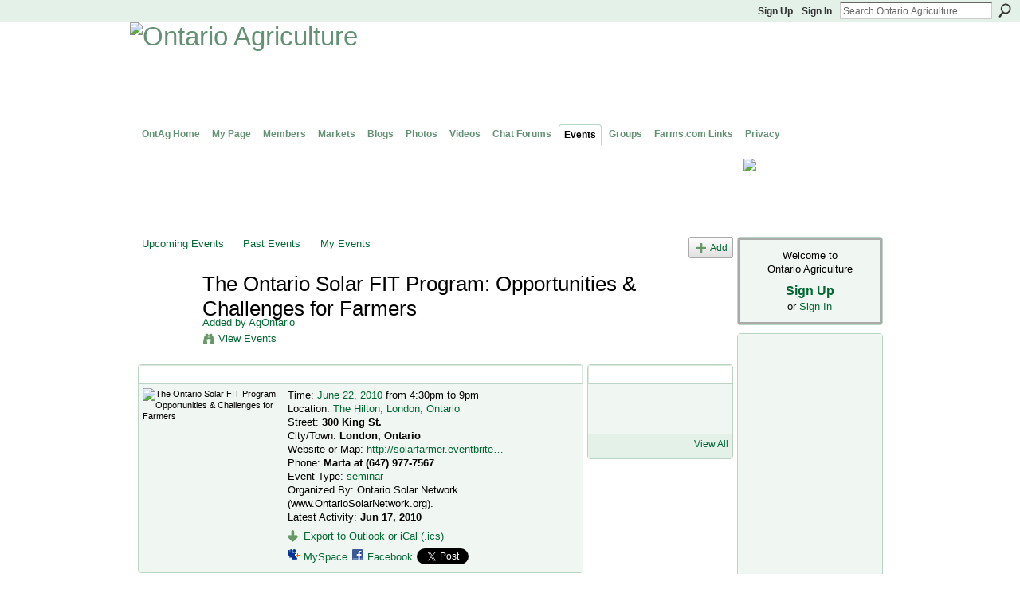

--- FILE ---
content_type: text/html; charset=utf-8
request_url: https://www.google.com/recaptcha/api2/aframe
body_size: 266
content:
<!DOCTYPE HTML><html><head><meta http-equiv="content-type" content="text/html; charset=UTF-8"></head><body><script nonce="kJPbtvs9IZNurtp0v9HW6g">/** Anti-fraud and anti-abuse applications only. See google.com/recaptcha */ try{var clients={'sodar':'https://pagead2.googlesyndication.com/pagead/sodar?'};window.addEventListener("message",function(a){try{if(a.source===window.parent){var b=JSON.parse(a.data);var c=clients[b['id']];if(c){var d=document.createElement('img');d.src=c+b['params']+'&rc='+(localStorage.getItem("rc::a")?sessionStorage.getItem("rc::b"):"");window.document.body.appendChild(d);sessionStorage.setItem("rc::e",parseInt(sessionStorage.getItem("rc::e")||0)+1);localStorage.setItem("rc::h",'1769033432974');}}}catch(b){}});window.parent.postMessage("_grecaptcha_ready", "*");}catch(b){}</script></body></html>

--- FILE ---
content_type: application/javascript; charset=utf-8
request_url: https://fundingchoicesmessages.google.com/f/AGSKWxUYc42sYmgDpq2mpxppHIkRK2Pt_oATqAFITfIaD_WK1ZDwUBGE2IQ9_ZV3gIXjFwjPmLHL6OvOwhjwGKKU2Cr6Uu95ESCgG1eeVwl8MwkScvxWGgskkB8i8jt_L4NfXuXmMBfbUMnTCXM2eYMbCStEuWcILN4f9PO8DOalnhR9cB5GZJbPSwz98a0=/_.com/miads/.theadtech./adsdelivery./120_600_/iframe_ad?
body_size: -1292
content:
window['95f5cb6b-9936-4f10-86bd-85d860a8db4d'] = true;

--- FILE ---
content_type: application/javascript; charset=utf-8
request_url: https://fundingchoicesmessages.google.com/f/AGSKWxVN2yQdbkfK3EiYL_3-JmQhu2nIXrpNoDnTXk_y8zgtIsaCfoob6inw_GqFuqw6JiDM7iygjhr7015gp7dignITcZBOo8hYhGqrXg9FjW3WKMNNevDcEmM0yBBaBItLSsmSIm8I?fccs=W251bGwsbnVsbCxudWxsLG51bGwsbnVsbCxudWxsLFsxNzY5MDMzNDMzLDM0MjAwMDAwMF0sbnVsbCxudWxsLG51bGwsW251bGwsWzcsNiw5XSxudWxsLDIsbnVsbCwiZW4iLG51bGwsbnVsbCxudWxsLG51bGwsbnVsbCwzXSwiaHR0cHM6Ly9vbnRhZy5mYXJtcy5jb20vZXZlbnRzL3RoZS1vbnRhcmlvLXNvbGFyLWZpdC1wcm9ncmFtIixudWxsLFtbOCwiOW9FQlItNW1xcW8iXSxbOSwiZW4tVVMiXSxbMTksIjIiXSxbMTcsIlswXSJdLFsyNCwiIl0sWzI5LCJmYWxzZSJdXV0
body_size: 202
content:
if (typeof __googlefc.fcKernelManager.run === 'function') {"use strict";this.default_ContributorServingResponseClientJs=this.default_ContributorServingResponseClientJs||{};(function(_){var window=this;
try{
var qp=function(a){this.A=_.t(a)};_.u(qp,_.J);var rp=function(a){this.A=_.t(a)};_.u(rp,_.J);rp.prototype.getWhitelistStatus=function(){return _.F(this,2)};var sp=function(a){this.A=_.t(a)};_.u(sp,_.J);var tp=_.ed(sp),up=function(a,b,c){this.B=a;this.j=_.A(b,qp,1);this.l=_.A(b,_.Pk,3);this.F=_.A(b,rp,4);a=this.B.location.hostname;this.D=_.Fg(this.j,2)&&_.O(this.j,2)!==""?_.O(this.j,2):a;a=new _.Qg(_.Qk(this.l));this.C=new _.dh(_.q.document,this.D,a);this.console=null;this.o=new _.mp(this.B,c,a)};
up.prototype.run=function(){if(_.O(this.j,3)){var a=this.C,b=_.O(this.j,3),c=_.fh(a),d=new _.Wg;b=_.hg(d,1,b);c=_.C(c,1,b);_.jh(a,c)}else _.gh(this.C,"FCNEC");_.op(this.o,_.A(this.l,_.De,1),this.l.getDefaultConsentRevocationText(),this.l.getDefaultConsentRevocationCloseText(),this.l.getDefaultConsentRevocationAttestationText(),this.D);_.pp(this.o,_.F(this.F,1),this.F.getWhitelistStatus());var e;a=(e=this.B.googlefc)==null?void 0:e.__executeManualDeployment;a!==void 0&&typeof a==="function"&&_.To(this.o.G,
"manualDeploymentApi")};var vp=function(){};vp.prototype.run=function(a,b,c){var d;return _.v(function(e){d=tp(b);(new up(a,d,c)).run();return e.return({})})};_.Tk(7,new vp);
}catch(e){_._DumpException(e)}
}).call(this,this.default_ContributorServingResponseClientJs);
// Google Inc.

//# sourceURL=/_/mss/boq-content-ads-contributor/_/js/k=boq-content-ads-contributor.ContributorServingResponseClientJs.en_US.9oEBR-5mqqo.es5.O/d=1/exm=ad_blocking_detection_executable,kernel_loader,loader_js_executable,web_iab_tcf_v2_signal_executable/ed=1/rs=AJlcJMwtVrnwsvCgvFVyuqXAo8GMo9641A/m=cookie_refresh_executable
__googlefc.fcKernelManager.run('\x5b\x5b\x5b7,\x22\x5b\x5bnull,\\\x22farms.com\\\x22,\\\x22AKsRol_C7av67Etn5XZ5Y8IAEa54DL_lFhny2reLmtK9VqwdnbqjlciBhOQ_7lzY_5F4vUkmDa0zhbCqfx_pZvB4-efl3-kinie4uwSu6msQQDaUlmTFXfm2oNPDOKzYAbWgPt6hj-6lOiucXP58B-2dW-vTXSKZBA\\\\u003d\\\\u003d\\\x22\x5d,null,\x5b\x5bnull,null,null,\\\x22https:\/\/fundingchoicesmessages.google.com\/f\/AGSKWxW1vgMYCrFYhEjPzd1D6wP9SoKcCRrFl1uMUJf5XKVaaLR9EULIVWf5cfuxTMs9RUm_1w6S6tS4qUhN4bYeLFLG5TY9CicDF0ihZWdRCZuZRP7H1NTdo9q7OpT9Nlfz48PZow2I\\\x22\x5d,null,null,\x5bnull,null,null,\\\x22https:\/\/fundingchoicesmessages.google.com\/el\/AGSKWxVwjRAAio4jX0qmLDyXa5TWAYvnnSAL1Wq3LI9MBVn_VkoOlRRr9fZtc-pi7frryT5ysh0MwzZQl8tDZNA14--H5TYzF8bBkQJDCzj3wSKEyrbrZKG-CYWDmD6J-E6LAWM3_MUC\\\x22\x5d,null,\x5bnull,\x5b7,6,9\x5d,null,2,null,\\\x22en\\\x22,null,null,null,null,null,3\x5d,null,\\\x22Privacy and cookie settings\\\x22,\\\x22Close\\\x22,null,null,null,\\\x22Managed by Google. Complies with IAB TCF. CMP ID: 300\\\x22\x5d,\x5b2,1\x5d\x5d\x22\x5d\x5d,\x5bnull,null,null,\x22https:\/\/fundingchoicesmessages.google.com\/f\/AGSKWxWovxmKwp2Ijijbv-HHrsxWlENOx_1wkcP0BBx9TBhI26bKKcStnvnJhP0uDXEzhkRP6LOWkrjwY1ajeQ4PH_iHNRB49IEADqymZexkh-Tw5704wLKT9Y_f5dU7lSFLQ1eX2Nnk\x22\x5d\x5d');}